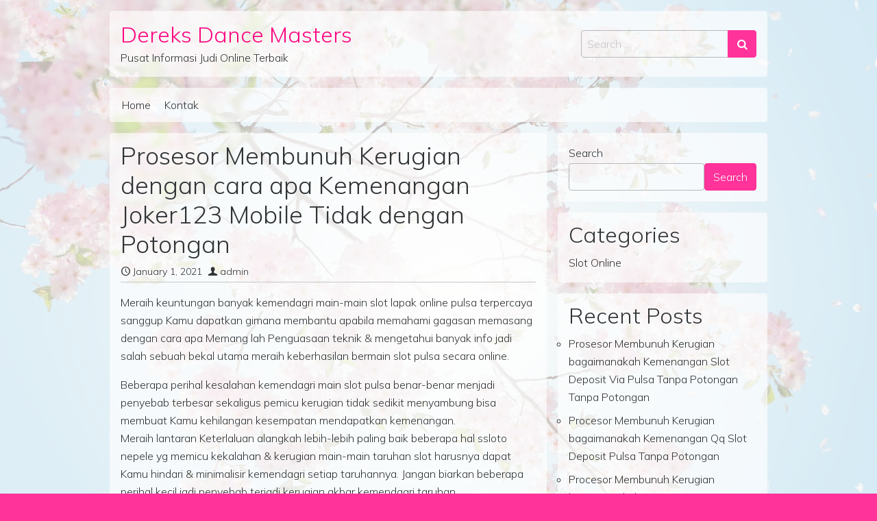

--- FILE ---
content_type: text/html; charset=UTF-8
request_url: https://dereksdancemasters.com/prosesor-membunuh-kerugian-dengan-cara-apa-kemenangan-joker123-mobile-tidak-dengan-potongan/
body_size: 11349
content:
<!DOCTYPE html>
<html lang="en-US">
<head>
	<meta charset="UTF-8">
	<meta name="viewport" content="width=device-width, initial-scale=1, shrink-to-fit=no">
	<link rel="profile" href="https://gmpg.org/xfn/11">
	<title>Prosesor Membunuh Kerugian dengan cara apa Kemenangan Joker123 Mobile Tidak dengan Potongan &#8211; Dereks Dance Masters</title>
<meta name='robots' content='max-image-preview:large' />
<link rel='dns-prefetch' href='//fonts.googleapis.com' />
<link rel="alternate" type="application/rss+xml" title="Dereks Dance Masters &raquo; Feed" href="https://dereksdancemasters.com/feed/" />
<link rel="alternate" type="application/rss+xml" title="Dereks Dance Masters &raquo; Comments Feed" href="https://dereksdancemasters.com/comments/feed/" />
<link rel="alternate" title="oEmbed (JSON)" type="application/json+oembed" href="https://dereksdancemasters.com/wp-json/oembed/1.0/embed?url=https%3A%2F%2Fdereksdancemasters.com%2Fprosesor-membunuh-kerugian-dengan-cara-apa-kemenangan-joker123-mobile-tidak-dengan-potongan%2F" />
<link rel="alternate" title="oEmbed (XML)" type="text/xml+oembed" href="https://dereksdancemasters.com/wp-json/oembed/1.0/embed?url=https%3A%2F%2Fdereksdancemasters.com%2Fprosesor-membunuh-kerugian-dengan-cara-apa-kemenangan-joker123-mobile-tidak-dengan-potongan%2F&#038;format=xml" />
<style id='wp-img-auto-sizes-contain-inline-css'>
img:is([sizes=auto i],[sizes^="auto," i]){contain-intrinsic-size:3000px 1500px}
/*# sourceURL=wp-img-auto-sizes-contain-inline-css */
</style>
<style id='wp-emoji-styles-inline-css'>

	img.wp-smiley, img.emoji {
		display: inline !important;
		border: none !important;
		box-shadow: none !important;
		height: 1em !important;
		width: 1em !important;
		margin: 0 0.07em !important;
		vertical-align: -0.1em !important;
		background: none !important;
		padding: 0 !important;
	}
/*# sourceURL=wp-emoji-styles-inline-css */
</style>
<style id='wp-block-library-inline-css'>
:root{--wp-block-synced-color:#7a00df;--wp-block-synced-color--rgb:122,0,223;--wp-bound-block-color:var(--wp-block-synced-color);--wp-editor-canvas-background:#ddd;--wp-admin-theme-color:#007cba;--wp-admin-theme-color--rgb:0,124,186;--wp-admin-theme-color-darker-10:#006ba1;--wp-admin-theme-color-darker-10--rgb:0,107,160.5;--wp-admin-theme-color-darker-20:#005a87;--wp-admin-theme-color-darker-20--rgb:0,90,135;--wp-admin-border-width-focus:2px}@media (min-resolution:192dpi){:root{--wp-admin-border-width-focus:1.5px}}.wp-element-button{cursor:pointer}:root .has-very-light-gray-background-color{background-color:#eee}:root .has-very-dark-gray-background-color{background-color:#313131}:root .has-very-light-gray-color{color:#eee}:root .has-very-dark-gray-color{color:#313131}:root .has-vivid-green-cyan-to-vivid-cyan-blue-gradient-background{background:linear-gradient(135deg,#00d084,#0693e3)}:root .has-purple-crush-gradient-background{background:linear-gradient(135deg,#34e2e4,#4721fb 50%,#ab1dfe)}:root .has-hazy-dawn-gradient-background{background:linear-gradient(135deg,#faaca8,#dad0ec)}:root .has-subdued-olive-gradient-background{background:linear-gradient(135deg,#fafae1,#67a671)}:root .has-atomic-cream-gradient-background{background:linear-gradient(135deg,#fdd79a,#004a59)}:root .has-nightshade-gradient-background{background:linear-gradient(135deg,#330968,#31cdcf)}:root .has-midnight-gradient-background{background:linear-gradient(135deg,#020381,#2874fc)}:root{--wp--preset--font-size--normal:16px;--wp--preset--font-size--huge:42px}.has-regular-font-size{font-size:1em}.has-larger-font-size{font-size:2.625em}.has-normal-font-size{font-size:var(--wp--preset--font-size--normal)}.has-huge-font-size{font-size:var(--wp--preset--font-size--huge)}.has-text-align-center{text-align:center}.has-text-align-left{text-align:left}.has-text-align-right{text-align:right}.has-fit-text{white-space:nowrap!important}#end-resizable-editor-section{display:none}.aligncenter{clear:both}.items-justified-left{justify-content:flex-start}.items-justified-center{justify-content:center}.items-justified-right{justify-content:flex-end}.items-justified-space-between{justify-content:space-between}.screen-reader-text{border:0;clip-path:inset(50%);height:1px;margin:-1px;overflow:hidden;padding:0;position:absolute;width:1px;word-wrap:normal!important}.screen-reader-text:focus{background-color:#ddd;clip-path:none;color:#444;display:block;font-size:1em;height:auto;left:5px;line-height:normal;padding:15px 23px 14px;text-decoration:none;top:5px;width:auto;z-index:100000}html :where(.has-border-color){border-style:solid}html :where([style*=border-top-color]){border-top-style:solid}html :where([style*=border-right-color]){border-right-style:solid}html :where([style*=border-bottom-color]){border-bottom-style:solid}html :where([style*=border-left-color]){border-left-style:solid}html :where([style*=border-width]){border-style:solid}html :where([style*=border-top-width]){border-top-style:solid}html :where([style*=border-right-width]){border-right-style:solid}html :where([style*=border-bottom-width]){border-bottom-style:solid}html :where([style*=border-left-width]){border-left-style:solid}html :where(img[class*=wp-image-]){height:auto;max-width:100%}:where(figure){margin:0 0 1em}html :where(.is-position-sticky){--wp-admin--admin-bar--position-offset:var(--wp-admin--admin-bar--height,0px)}@media screen and (max-width:600px){html :where(.is-position-sticky){--wp-admin--admin-bar--position-offset:0px}}

/*# sourceURL=wp-block-library-inline-css */
</style><style id='wp-block-archives-inline-css'>
.wp-block-archives{box-sizing:border-box}.wp-block-archives-dropdown label{display:block}
/*# sourceURL=https://dereksdancemasters.com/wp-includes/blocks/archives/style.min.css */
</style>
<style id='wp-block-categories-inline-css'>
.wp-block-categories{box-sizing:border-box}.wp-block-categories.alignleft{margin-right:2em}.wp-block-categories.alignright{margin-left:2em}.wp-block-categories.wp-block-categories-dropdown.aligncenter{text-align:center}.wp-block-categories .wp-block-categories__label{display:block;width:100%}
/*# sourceURL=https://dereksdancemasters.com/wp-includes/blocks/categories/style.min.css */
</style>
<style id='wp-block-heading-inline-css'>
h1:where(.wp-block-heading).has-background,h2:where(.wp-block-heading).has-background,h3:where(.wp-block-heading).has-background,h4:where(.wp-block-heading).has-background,h5:where(.wp-block-heading).has-background,h6:where(.wp-block-heading).has-background{padding:1.25em 2.375em}h1.has-text-align-left[style*=writing-mode]:where([style*=vertical-lr]),h1.has-text-align-right[style*=writing-mode]:where([style*=vertical-rl]),h2.has-text-align-left[style*=writing-mode]:where([style*=vertical-lr]),h2.has-text-align-right[style*=writing-mode]:where([style*=vertical-rl]),h3.has-text-align-left[style*=writing-mode]:where([style*=vertical-lr]),h3.has-text-align-right[style*=writing-mode]:where([style*=vertical-rl]),h4.has-text-align-left[style*=writing-mode]:where([style*=vertical-lr]),h4.has-text-align-right[style*=writing-mode]:where([style*=vertical-rl]),h5.has-text-align-left[style*=writing-mode]:where([style*=vertical-lr]),h5.has-text-align-right[style*=writing-mode]:where([style*=vertical-rl]),h6.has-text-align-left[style*=writing-mode]:where([style*=vertical-lr]),h6.has-text-align-right[style*=writing-mode]:where([style*=vertical-rl]){rotate:180deg}
/*# sourceURL=https://dereksdancemasters.com/wp-includes/blocks/heading/style.min.css */
</style>
<style id='wp-block-latest-posts-inline-css'>
.wp-block-latest-posts{box-sizing:border-box}.wp-block-latest-posts.alignleft{margin-right:2em}.wp-block-latest-posts.alignright{margin-left:2em}.wp-block-latest-posts.wp-block-latest-posts__list{list-style:none}.wp-block-latest-posts.wp-block-latest-posts__list li{clear:both;overflow-wrap:break-word}.wp-block-latest-posts.is-grid{display:flex;flex-wrap:wrap}.wp-block-latest-posts.is-grid li{margin:0 1.25em 1.25em 0;width:100%}@media (min-width:600px){.wp-block-latest-posts.columns-2 li{width:calc(50% - .625em)}.wp-block-latest-posts.columns-2 li:nth-child(2n){margin-right:0}.wp-block-latest-posts.columns-3 li{width:calc(33.33333% - .83333em)}.wp-block-latest-posts.columns-3 li:nth-child(3n){margin-right:0}.wp-block-latest-posts.columns-4 li{width:calc(25% - .9375em)}.wp-block-latest-posts.columns-4 li:nth-child(4n){margin-right:0}.wp-block-latest-posts.columns-5 li{width:calc(20% - 1em)}.wp-block-latest-posts.columns-5 li:nth-child(5n){margin-right:0}.wp-block-latest-posts.columns-6 li{width:calc(16.66667% - 1.04167em)}.wp-block-latest-posts.columns-6 li:nth-child(6n){margin-right:0}}:root :where(.wp-block-latest-posts.is-grid){padding:0}:root :where(.wp-block-latest-posts.wp-block-latest-posts__list){padding-left:0}.wp-block-latest-posts__post-author,.wp-block-latest-posts__post-date{display:block;font-size:.8125em}.wp-block-latest-posts__post-excerpt,.wp-block-latest-posts__post-full-content{margin-bottom:1em;margin-top:.5em}.wp-block-latest-posts__featured-image a{display:inline-block}.wp-block-latest-posts__featured-image img{height:auto;max-width:100%;width:auto}.wp-block-latest-posts__featured-image.alignleft{float:left;margin-right:1em}.wp-block-latest-posts__featured-image.alignright{float:right;margin-left:1em}.wp-block-latest-posts__featured-image.aligncenter{margin-bottom:1em;text-align:center}
/*# sourceURL=https://dereksdancemasters.com/wp-includes/blocks/latest-posts/style.min.css */
</style>
<style id='wp-block-search-inline-css'>
.wp-block-search__button{margin-left:10px;word-break:normal}.wp-block-search__button.has-icon{line-height:0}.wp-block-search__button svg{height:1.25em;min-height:24px;min-width:24px;width:1.25em;fill:currentColor;vertical-align:text-bottom}:where(.wp-block-search__button){border:1px solid #ccc;padding:6px 10px}.wp-block-search__inside-wrapper{display:flex;flex:auto;flex-wrap:nowrap;max-width:100%}.wp-block-search__label{width:100%}.wp-block-search.wp-block-search__button-only .wp-block-search__button{box-sizing:border-box;display:flex;flex-shrink:0;justify-content:center;margin-left:0;max-width:100%}.wp-block-search.wp-block-search__button-only .wp-block-search__inside-wrapper{min-width:0!important;transition-property:width}.wp-block-search.wp-block-search__button-only .wp-block-search__input{flex-basis:100%;transition-duration:.3s}.wp-block-search.wp-block-search__button-only.wp-block-search__searchfield-hidden,.wp-block-search.wp-block-search__button-only.wp-block-search__searchfield-hidden .wp-block-search__inside-wrapper{overflow:hidden}.wp-block-search.wp-block-search__button-only.wp-block-search__searchfield-hidden .wp-block-search__input{border-left-width:0!important;border-right-width:0!important;flex-basis:0;flex-grow:0;margin:0;min-width:0!important;padding-left:0!important;padding-right:0!important;width:0!important}:where(.wp-block-search__input){appearance:none;border:1px solid #949494;flex-grow:1;font-family:inherit;font-size:inherit;font-style:inherit;font-weight:inherit;letter-spacing:inherit;line-height:inherit;margin-left:0;margin-right:0;min-width:3rem;padding:8px;text-decoration:unset!important;text-transform:inherit}:where(.wp-block-search__button-inside .wp-block-search__inside-wrapper){background-color:#fff;border:1px solid #949494;box-sizing:border-box;padding:4px}:where(.wp-block-search__button-inside .wp-block-search__inside-wrapper) .wp-block-search__input{border:none;border-radius:0;padding:0 4px}:where(.wp-block-search__button-inside .wp-block-search__inside-wrapper) .wp-block-search__input:focus{outline:none}:where(.wp-block-search__button-inside .wp-block-search__inside-wrapper) :where(.wp-block-search__button){padding:4px 8px}.wp-block-search.aligncenter .wp-block-search__inside-wrapper{margin:auto}.wp-block[data-align=right] .wp-block-search.wp-block-search__button-only .wp-block-search__inside-wrapper{float:right}
/*# sourceURL=https://dereksdancemasters.com/wp-includes/blocks/search/style.min.css */
</style>
<style id='wp-block-group-inline-css'>
.wp-block-group{box-sizing:border-box}:where(.wp-block-group.wp-block-group-is-layout-constrained){position:relative}
/*# sourceURL=https://dereksdancemasters.com/wp-includes/blocks/group/style.min.css */
</style>
<style id='global-styles-inline-css'>
:root{--wp--preset--aspect-ratio--square: 1;--wp--preset--aspect-ratio--4-3: 4/3;--wp--preset--aspect-ratio--3-4: 3/4;--wp--preset--aspect-ratio--3-2: 3/2;--wp--preset--aspect-ratio--2-3: 2/3;--wp--preset--aspect-ratio--16-9: 16/9;--wp--preset--aspect-ratio--9-16: 9/16;--wp--preset--color--black: #000000;--wp--preset--color--cyan-bluish-gray: #abb8c3;--wp--preset--color--white: #ffffff;--wp--preset--color--pale-pink: #f78da7;--wp--preset--color--vivid-red: #cf2e2e;--wp--preset--color--luminous-vivid-orange: #ff6900;--wp--preset--color--luminous-vivid-amber: #fcb900;--wp--preset--color--light-green-cyan: #7bdcb5;--wp--preset--color--vivid-green-cyan: #00d084;--wp--preset--color--pale-cyan-blue: #8ed1fc;--wp--preset--color--vivid-cyan-blue: #0693e3;--wp--preset--color--vivid-purple: #9b51e0;--wp--preset--gradient--vivid-cyan-blue-to-vivid-purple: linear-gradient(135deg,rgb(6,147,227) 0%,rgb(155,81,224) 100%);--wp--preset--gradient--light-green-cyan-to-vivid-green-cyan: linear-gradient(135deg,rgb(122,220,180) 0%,rgb(0,208,130) 100%);--wp--preset--gradient--luminous-vivid-amber-to-luminous-vivid-orange: linear-gradient(135deg,rgb(252,185,0) 0%,rgb(255,105,0) 100%);--wp--preset--gradient--luminous-vivid-orange-to-vivid-red: linear-gradient(135deg,rgb(255,105,0) 0%,rgb(207,46,46) 100%);--wp--preset--gradient--very-light-gray-to-cyan-bluish-gray: linear-gradient(135deg,rgb(238,238,238) 0%,rgb(169,184,195) 100%);--wp--preset--gradient--cool-to-warm-spectrum: linear-gradient(135deg,rgb(74,234,220) 0%,rgb(151,120,209) 20%,rgb(207,42,186) 40%,rgb(238,44,130) 60%,rgb(251,105,98) 80%,rgb(254,248,76) 100%);--wp--preset--gradient--blush-light-purple: linear-gradient(135deg,rgb(255,206,236) 0%,rgb(152,150,240) 100%);--wp--preset--gradient--blush-bordeaux: linear-gradient(135deg,rgb(254,205,165) 0%,rgb(254,45,45) 50%,rgb(107,0,62) 100%);--wp--preset--gradient--luminous-dusk: linear-gradient(135deg,rgb(255,203,112) 0%,rgb(199,81,192) 50%,rgb(65,88,208) 100%);--wp--preset--gradient--pale-ocean: linear-gradient(135deg,rgb(255,245,203) 0%,rgb(182,227,212) 50%,rgb(51,167,181) 100%);--wp--preset--gradient--electric-grass: linear-gradient(135deg,rgb(202,248,128) 0%,rgb(113,206,126) 100%);--wp--preset--gradient--midnight: linear-gradient(135deg,rgb(2,3,129) 0%,rgb(40,116,252) 100%);--wp--preset--font-size--small: 13px;--wp--preset--font-size--medium: 20px;--wp--preset--font-size--large: 36px;--wp--preset--font-size--x-large: 42px;--wp--preset--spacing--20: 0.44rem;--wp--preset--spacing--30: 0.67rem;--wp--preset--spacing--40: 1rem;--wp--preset--spacing--50: 1.5rem;--wp--preset--spacing--60: 2.25rem;--wp--preset--spacing--70: 3.38rem;--wp--preset--spacing--80: 5.06rem;--wp--preset--shadow--natural: 6px 6px 9px rgba(0, 0, 0, 0.2);--wp--preset--shadow--deep: 12px 12px 50px rgba(0, 0, 0, 0.4);--wp--preset--shadow--sharp: 6px 6px 0px rgba(0, 0, 0, 0.2);--wp--preset--shadow--outlined: 6px 6px 0px -3px rgb(255, 255, 255), 6px 6px rgb(0, 0, 0);--wp--preset--shadow--crisp: 6px 6px 0px rgb(0, 0, 0);}:where(.is-layout-flex){gap: 0.5em;}:where(.is-layout-grid){gap: 0.5em;}body .is-layout-flex{display: flex;}.is-layout-flex{flex-wrap: wrap;align-items: center;}.is-layout-flex > :is(*, div){margin: 0;}body .is-layout-grid{display: grid;}.is-layout-grid > :is(*, div){margin: 0;}:where(.wp-block-columns.is-layout-flex){gap: 2em;}:where(.wp-block-columns.is-layout-grid){gap: 2em;}:where(.wp-block-post-template.is-layout-flex){gap: 1.25em;}:where(.wp-block-post-template.is-layout-grid){gap: 1.25em;}.has-black-color{color: var(--wp--preset--color--black) !important;}.has-cyan-bluish-gray-color{color: var(--wp--preset--color--cyan-bluish-gray) !important;}.has-white-color{color: var(--wp--preset--color--white) !important;}.has-pale-pink-color{color: var(--wp--preset--color--pale-pink) !important;}.has-vivid-red-color{color: var(--wp--preset--color--vivid-red) !important;}.has-luminous-vivid-orange-color{color: var(--wp--preset--color--luminous-vivid-orange) !important;}.has-luminous-vivid-amber-color{color: var(--wp--preset--color--luminous-vivid-amber) !important;}.has-light-green-cyan-color{color: var(--wp--preset--color--light-green-cyan) !important;}.has-vivid-green-cyan-color{color: var(--wp--preset--color--vivid-green-cyan) !important;}.has-pale-cyan-blue-color{color: var(--wp--preset--color--pale-cyan-blue) !important;}.has-vivid-cyan-blue-color{color: var(--wp--preset--color--vivid-cyan-blue) !important;}.has-vivid-purple-color{color: var(--wp--preset--color--vivid-purple) !important;}.has-black-background-color{background-color: var(--wp--preset--color--black) !important;}.has-cyan-bluish-gray-background-color{background-color: var(--wp--preset--color--cyan-bluish-gray) !important;}.has-white-background-color{background-color: var(--wp--preset--color--white) !important;}.has-pale-pink-background-color{background-color: var(--wp--preset--color--pale-pink) !important;}.has-vivid-red-background-color{background-color: var(--wp--preset--color--vivid-red) !important;}.has-luminous-vivid-orange-background-color{background-color: var(--wp--preset--color--luminous-vivid-orange) !important;}.has-luminous-vivid-amber-background-color{background-color: var(--wp--preset--color--luminous-vivid-amber) !important;}.has-light-green-cyan-background-color{background-color: var(--wp--preset--color--light-green-cyan) !important;}.has-vivid-green-cyan-background-color{background-color: var(--wp--preset--color--vivid-green-cyan) !important;}.has-pale-cyan-blue-background-color{background-color: var(--wp--preset--color--pale-cyan-blue) !important;}.has-vivid-cyan-blue-background-color{background-color: var(--wp--preset--color--vivid-cyan-blue) !important;}.has-vivid-purple-background-color{background-color: var(--wp--preset--color--vivid-purple) !important;}.has-black-border-color{border-color: var(--wp--preset--color--black) !important;}.has-cyan-bluish-gray-border-color{border-color: var(--wp--preset--color--cyan-bluish-gray) !important;}.has-white-border-color{border-color: var(--wp--preset--color--white) !important;}.has-pale-pink-border-color{border-color: var(--wp--preset--color--pale-pink) !important;}.has-vivid-red-border-color{border-color: var(--wp--preset--color--vivid-red) !important;}.has-luminous-vivid-orange-border-color{border-color: var(--wp--preset--color--luminous-vivid-orange) !important;}.has-luminous-vivid-amber-border-color{border-color: var(--wp--preset--color--luminous-vivid-amber) !important;}.has-light-green-cyan-border-color{border-color: var(--wp--preset--color--light-green-cyan) !important;}.has-vivid-green-cyan-border-color{border-color: var(--wp--preset--color--vivid-green-cyan) !important;}.has-pale-cyan-blue-border-color{border-color: var(--wp--preset--color--pale-cyan-blue) !important;}.has-vivid-cyan-blue-border-color{border-color: var(--wp--preset--color--vivid-cyan-blue) !important;}.has-vivid-purple-border-color{border-color: var(--wp--preset--color--vivid-purple) !important;}.has-vivid-cyan-blue-to-vivid-purple-gradient-background{background: var(--wp--preset--gradient--vivid-cyan-blue-to-vivid-purple) !important;}.has-light-green-cyan-to-vivid-green-cyan-gradient-background{background: var(--wp--preset--gradient--light-green-cyan-to-vivid-green-cyan) !important;}.has-luminous-vivid-amber-to-luminous-vivid-orange-gradient-background{background: var(--wp--preset--gradient--luminous-vivid-amber-to-luminous-vivid-orange) !important;}.has-luminous-vivid-orange-to-vivid-red-gradient-background{background: var(--wp--preset--gradient--luminous-vivid-orange-to-vivid-red) !important;}.has-very-light-gray-to-cyan-bluish-gray-gradient-background{background: var(--wp--preset--gradient--very-light-gray-to-cyan-bluish-gray) !important;}.has-cool-to-warm-spectrum-gradient-background{background: var(--wp--preset--gradient--cool-to-warm-spectrum) !important;}.has-blush-light-purple-gradient-background{background: var(--wp--preset--gradient--blush-light-purple) !important;}.has-blush-bordeaux-gradient-background{background: var(--wp--preset--gradient--blush-bordeaux) !important;}.has-luminous-dusk-gradient-background{background: var(--wp--preset--gradient--luminous-dusk) !important;}.has-pale-ocean-gradient-background{background: var(--wp--preset--gradient--pale-ocean) !important;}.has-electric-grass-gradient-background{background: var(--wp--preset--gradient--electric-grass) !important;}.has-midnight-gradient-background{background: var(--wp--preset--gradient--midnight) !important;}.has-small-font-size{font-size: var(--wp--preset--font-size--small) !important;}.has-medium-font-size{font-size: var(--wp--preset--font-size--medium) !important;}.has-large-font-size{font-size: var(--wp--preset--font-size--large) !important;}.has-x-large-font-size{font-size: var(--wp--preset--font-size--x-large) !important;}
/*# sourceURL=global-styles-inline-css */
</style>

<style id='classic-theme-styles-inline-css'>
/*! This file is auto-generated */
.wp-block-button__link{color:#fff;background-color:#32373c;border-radius:9999px;box-shadow:none;text-decoration:none;padding:calc(.667em + 2px) calc(1.333em + 2px);font-size:1.125em}.wp-block-file__button{background:#32373c;color:#fff;text-decoration:none}
/*# sourceURL=/wp-includes/css/classic-themes.min.css */
</style>
<link rel='stylesheet' id='contact-form-7-css' href='https://dereksdancemasters.com/wp-content/plugins/contact-form-7/includes/css/styles.css?ver=5.6.2' media='all' />
<link rel='stylesheet' id='simple-glassy-google-fonts-css' href='https://fonts.googleapis.com/css2?family=Mulish:ital,wght@0,200;0,300;0,500;1,200;1,300;1,500&#038;family=Space+Mono&#038;display=swap' media='all' />
<link rel='stylesheet' id='simple-glassy-styles-css' href='https://dereksdancemasters.com/wp-content/themes/simple-glassy/css/theme.css?ver=1.0.0.1660970939' media='all' />
<script src="https://dereksdancemasters.com/wp-includes/js/jquery/jquery.min.js?ver=3.7.1" id="jquery-core-js"></script>
<script src="https://dereksdancemasters.com/wp-includes/js/jquery/jquery-migrate.min.js?ver=3.4.1" id="jquery-migrate-js"></script>
<link rel="https://api.w.org/" href="https://dereksdancemasters.com/wp-json/" /><link rel="alternate" title="JSON" type="application/json" href="https://dereksdancemasters.com/wp-json/wp/v2/posts/660" /><link rel="EditURI" type="application/rsd+xml" title="RSD" href="https://dereksdancemasters.com/xmlrpc.php?rsd" />
<meta name="generator" content="WordPress 6.9" />
<link rel="canonical" href="https://dereksdancemasters.com/prosesor-membunuh-kerugian-dengan-cara-apa-kemenangan-joker123-mobile-tidak-dengan-potongan/" />
<link rel='shortlink' href='https://dereksdancemasters.com/?p=660' />
<meta name="mobile-web-app-capable" content="yes">
<meta name="apple-mobile-web-app-capable" content="yes">
<meta name="apple-mobile-web-app-title" content="Dereks Dance Masters - Pusat Informasi Judi Online Terbaik">
<style id="custom-background-css">
body.custom-background { background-image: url("https://dereksdancemasters.com/wp-content/themes/simple-glassy/images/sg-default-bg.jpg"); background-position: left top; background-size: auto; background-repeat: repeat; background-attachment: scroll; }
</style>
	</head>

<body class="wp-singular post-template-default single single-post postid-660 single-format-standard custom-background wp-embed-responsive wp-theme-simple-glassy text-break" itemscope itemtype="http://schema.org/WebSite">
<div class="site" id="page">

	<!-- ******************* The Navbar Area ******************* -->
	<div id="wrapper-header" class="container pt-3">

		<a class="skip-link sr-only sr-only-focusable" href="#content">Skip to content</a>

		<div class="site-header flex-row d-sm-inline-flex w-100 align-items-center p-3 mb-3 bg-glassy rounded">

			
			
				<div class="site-title mr-lg-3"><a rel="home" href="https://dereksdancemasters.com/" title="Dereks Dance Masters" itemprop="url">Dereks Dance Masters</a><span class="site-description mt-1">Pusat Informasi Judi Online Terbaik</span></div>

			
			<form method="get" id="topsearchform" class="d-none d-lg-block ml-auto" action="https://dereksdancemasters.com/" role="search">
				<label class="sr-only" for="topsearch">Search</label>
				<div class="input-group">
					<input class="form-control" id="topsearch" name="s" type="text" aria-label="Search input" placeholder="Search &hellip;" value="">
					<span class="input-group-append">
						<button class="submit btn btn-primary" id="topsearchsubmit" type="submit" aria-label="Search submit"><i class="sgicon sgicon-search" aria-hidden="true"></i></button>
					</span>
				</div>
			</form>

		</div>

	</div>

	<div id="wrapper-navbar" class="container">

		<nav id="main-nav" class="navbar navbar-expand-lg navbar-light bg-glassy rounded px-2" aria-labelledby="main-nav-label">

			<h2 id="main-nav-label" class="sr-only">
				Main Navigation			</h2>

			<button class="navbar-toggler" type="button" data-toggle="collapse" data-target="#navbarNavDropdown" aria-controls="navbarNavDropdown" aria-expanded="false" aria-label="Toggle navigation">
				<i class="sgicon sgicon-bars" aria-hidden="true"></i>
			</button>

			<!-- The WordPress Menu goes here -->
			<div id="navbarNavDropdown" class="collapse navbar-collapse"><ul id="main-menu" class="navbar-nav pt-2 pt-lg-0"><li itemscope="itemscope" itemtype="https://www.schema.org/SiteNavigationElement" id="menu-item-750" class="menu-item menu-item-type-custom menu-item-object-custom menu-item-home menu-item-750 nav-item"><a title="Home" href="https://dereksdancemasters.com/" class="nav-link">Home</a></li>
<li itemscope="itemscope" itemtype="https://www.schema.org/SiteNavigationElement" id="menu-item-751" class="menu-item menu-item-type-post_type menu-item-object-page menu-item-751 nav-item"><a title="Kontak" href="https://dereksdancemasters.com/kontak/" class="nav-link">Kontak</a></li>
</ul></div>
			<form method="get" id="navsearchform" class="d-lg-none" action="https://dereksdancemasters.com/" role="search">
				<label class="sr-only" for="navsearch">Search</label>
				<div class="input-group">
					<input class="form-control" id="navsearch" name="s" type="text" aria-label="Search input" placeholder="Search &hellip;" value="">
					<span class="input-group-append">
						<button class="submit btn btn-primary" id="navsearchsubmit" type="submit" aria-label="Search submit"><i class="sgicon sgicon-search" aria-hidden="true"></i></button>
					</span>
				</div>
			</form>

		</nav><!-- .site-navigation -->

	</div><!-- #wrapper-navbar end -->

<div class="wrapper" id="single-wrapper">

	<div class="container" id="content" tabindex="-1">

		<div class="row">

			<div class="col content-area pr-sm-2" id="primary">

			<main class="site-main" id="main">

				
<article class="p-3 mb-3 bg-glassy rounded post-660 post type-post status-publish format-standard hentry category-slot-online tag-slot-deposit-via-pulsa-tanpa-potongan" id="post-660">

	<header class="entry-header">

		<h1 class="entry-title">Prosesor Membunuh Kerugian dengan cara apa Kemenangan Joker123 Mobile Tidak dengan Potongan</h1>
		<div class="entry-meta border-bottom pb-1 mb-3 small">

			<span class="posted-on mr-2"><i class="sgicon sgicon-clock-o" aria-hidden="true"></i> <a href="https://dereksdancemasters.com/prosesor-membunuh-kerugian-dengan-cara-apa-kemenangan-joker123-mobile-tidak-dengan-potongan/" rel="bookmark"><time class="entry-date published updated" datetime="2021-01-01T17:07:14+00:00">January 1, 2021</time></a></span><span class="byline"><i class="sgicon sgicon-user" aria-hidden="true"></i> <span class="author vcard"><a class="url fn n" href="https://dereksdancemasters.com/author/admin/">admin</a></span></span>
		</div><!-- .entry-meta -->

	</header><!-- .entry-header -->

	
	<div class="entry-content clearfix">

		<p>Meraih keuntungan banyak kemendagri main-main slot lapak online pulsa terpercaya sanggup Kamu dapatkan gimana membantu apabila memahami gagasan memasang dengan cara apa Memang lah Penguasaan teknik &amp; mengetahui banyak info jadi salah sebuah bekal utama meraih keberhasilan bermain slot pulsa secara online.</p>
<p>Beberapa perihal kesalahan kemendagri main slot pulsa benar-benar menjadi penyebab terbesar sekaligus pemicu kerugian tidak sedikit menyambung bisa membuat Kamu kehilangan kesempatan mendapatkan kemenangan.<br />
Meraih lantaran Keterlaluan alangkah lebih-lebih paling baik beberapa hal ssloto nepele yg memicu kekalahan &amp; kerugian main-main taruhan slot harusnya dapat Kamu hindari &amp; minimalisir kemendagri setiap taruhannya. Jangan biarkan beberapa perihal kecil jadi penyebab terjadi kerugian akbar kemendagri taruhan.</p>
<p>Bagaimana Membunuh Kerugian &amp; Mendapatkan Kemenangan Judi Slot Deposit Pulsa Tanpa Potongan</p>
<p>Biar Kamu mampu menghindari kerugian kementerian dalam negeri bermain slot lapak online terpercaya, menggunakan semestinya memahami lalu faktor penyebab kerugian tersebut.<br />
Janganlah menyikapi remeh bermain slot Toko online karena kadang beberapa perihal banyak hal bisa membuat Anda kehilangan kesempatan mendapatkan kemenangan kemendagri taruhan. Okelah maupun thn sanggup barusan bagaimanakah membunuh kerugian bermain slot &amp; bagaimanakah mendapatkan kemenangan tidak dengan Diskon Berikut ulasannya.</p>
<p>• Pilih Website yang Tepat<br />
Bisa jadi banyak hal terbaru terdengar Rata-rata tetapi sekitar jadi perhatian. Tidak dengan orang-orang sadari, penyebab kerugian taruhan ialah lantaran pilih web yg kira kira Serasi Artinya, kebanyakan kasus berjalan mendapatkan menteri-menteri bettor ialah memilih agen slot lapak online abal-abal, maka banyak hal teranyar kemudian jadi salah satu buah penyebab dan mendatangkan kerugian banyak akibatnya bekal habis dengan cara percuma.</p>
<p>Meraih sebab Melampaui batas kemendagri banyak hal seleksi dan kpu agen slot pulsa terpercaya harusnya betul-betul Anda pahami &amp; tentukan bahwa agen teranyar Benar-benar yang di cita citakan untuk selalu melaksanakan taruhan. Janganlah di sampaikan karena salah pilih agen malah berujung kerugian besar.</p>
<p>• Manajemen Aset yg Baik<br />
Melanjutkan Manajemen dan pengelolaan modal taruhan tidak dengan gagasan yg terbaik malah menjadi penyebab adanya kerugian Gede Beberapa perihal terbaru sebagai bisa mempengaruhi kerugian dan hilangnya kesempatan memperoleh keuntungan banyak.</p>
<p>Menggunakan maka dari itu Keterlaluan perhatikanlah gimana manajemen taruhan yang mestinya Kamu laksanakan agar dapat mendapatkan keuntungan &amp; meraih kemenangan kementerian dalam negeri main-main slot pulsa online.</p>
<p>• Bermain Menggunakan Kontrol yang Baik<br />
Jikalau pemain mengambil ruang taruhan yg Tidak sedikit sebaiknya main-main slow dan terpandai mengkontrol kala mengeluarkan taruhan.<br />
Tetapi apabila Kamu membawa aset Kecil sebaiknya coba melakukan taruhan 1-5 ribu Barusan Meski tidak sukses mendapati jackpot, tapi keuntungan nantinya laksanakan berasal sebab itu kemenangan yang jalankan Anda temukan nanti.</p>
<p>• Mengenali Dasar Games Slot Online<br />
Untuk selalu sanggup laksanakan taruhan slot Online shop Anda harusnya mengetahu katanya apakah yg sebagai bidang mengintimidasi kemendagri games Paling baru Jangan sampai di sampaikan tak mendalami bidang dasar permainannya.<br />
Kalau sudah mengerti sektor dasar permainan slot Toko online sudah tentu nya pemain dapat melaksanakan taruhan ataupun main-main dengan cara segera kemendagri game Paling baru Meraih karena Melampaui batas mengapa benar benar penting sektor setiap bettor mengenali lalu basic permainan slot online.</p>
<p>Keuntungan mempunyai nantinya, dapat Kamu Temukan jika sudah paham betul dasar oleh sebab itu permainan Teranyar Kamu tak menolong tertipu dan sanggup meraih kemenangan gimana cepat.</p>
<p>• Pilih Mesin Slot yang Terupdate Menopang Kamu Mainkan<br />
Seterusnya pilih mesin paling baru Menunjang Kamu sanggup melihatnya pada tampilan yang mesin slot. Anda mampu dihadapkan terhadap tidak sedikit sangat banyak jenis mesin slot.<br />
Lebih-lebih mesin slot terupdate memiliki tidak sedikit sangat banyak jenisnya. Tiap-tiap mesin game memiliki kelebihannya masing-masing. Pernah juga dapatkan mesin slot terupdate pas &amp; menolong<br />
Kamu mainkan biar kesempatan mendapatkan kemenangannya tidak sulit.<br />
Macam mana rajin main-main mesin slot secara tak serta-merta bisa macam mana mempermudah Kamu taklukan. Seandainya menemukan Kesusahan dan untuk selalu mengalami kekalahan dengan cara tetap Menambahkan sebaiknya lakukan perpindahan mesin.</p>

	</div><!-- .entry-content -->

	
	<footer class="entry-footer mt-3 pt-3 border-top small">

		<span class="mr-2"><i class="sgicon sgicon-hashtag" aria-hidden="true"></i><a href="https://dereksdancemasters.com/tag/slot-deposit-via-pulsa-tanpa-potongan/" rel="tag">Slot Deposit Via Pulsa Tanpa Potongan</a></span>
	</footer><!-- .entry-footer -->

</article><!-- #post-## -->
		<nav class="container-fluid navigation post-navigation my-3 bg-glassy rounded">
			<h2 class="sr-only">Post navigation</h2>
			<div class="row nav-links">
				<div class="col py-2 pl-2 pr-1 nav-previous"><i class="sgicon sgicon-angle-double-left" aria-hidden="true"></i> <a href="https://dereksdancemasters.com/procesor-membunuh-kerugian-bagaimanakah-kemenangan-slot-deposit-via-pulsa-tanpa-potongan-tidak-dengan-potongan/" rel="prev">Procesor Membunuh Kerugian bagaimanakah Kemenangan Slot Deposit Via Pulsa Tanpa Potongan Tidak dengan Potongan</a></div><div class="col py-2 pr-2 pl-1 nav-next text-right"><a href="https://dereksdancemasters.com/procesor-membunuh-kerugian-bagaimana-kemenangan-joker123-terpercaya-tidak-dengan-potongan/" rel="next">Procesor Membunuh Kerugian bagaimana Kemenangan Joker123 Terpercaya Tidak dengan Potongan</a> <i class="sgicon sgicon-angle-double-right" aria-hidden="true"></i></div>			</div><!-- .nav-links -->
		</nav><!-- .navigation -->
		
			</main><!-- #main -->

			
			<!-- Do the right sidebar check -->
			
</div><!-- #closing the primary container -->


<div class="col-sm-5 col-lg-4 widget-area pl-sm-2" id="right-sidebar" role="complementary">

<aside id="block-2" class="widget p-3 bg-glassy rounded widget_block widget_search"><form role="search" method="get" action="https://dereksdancemasters.com/" class="wp-block-search__button-outside wp-block-search__text-button wp-block-search"    ><label class="wp-block-search__label" for="wp-block-search__input-1" >Search</label><div class="wp-block-search__inside-wrapper" ><input class="wp-block-search__input" id="wp-block-search__input-1" placeholder="" value="" type="search" name="s" required /><button aria-label="Search" class="wp-block-search__button wp-element-button" type="submit" >Search</button></div></form></aside><aside id="block-6" class="widget p-3 bg-glassy rounded widget_block"><div class="wp-block-group"><div class="wp-block-group__inner-container is-layout-flow wp-block-group-is-layout-flow"><h2 class="wp-block-heading">Categories</h2><ul class="wp-block-categories-list wp-block-categories">	<li class="cat-item cat-item-1"><a href="https://dereksdancemasters.com/category/slot-online/">Slot Online</a>
</li>
</ul></div></div></aside><aside id="block-3" class="widget p-3 bg-glassy rounded widget_block"><div class="wp-block-group"><div class="wp-block-group__inner-container is-layout-flow wp-block-group-is-layout-flow"><h2 class="wp-block-heading">Recent Posts</h2><ul class="wp-block-latest-posts__list wp-block-latest-posts"><li><a class="wp-block-latest-posts__post-title" href="https://dereksdancemasters.com/prosesor-membunuh-kerugian-bagaimanakah-kemenangan-slot-deposit-via-pulsa-tanpa-potongan-tanpa-potongan/">Prosesor Membunuh Kerugian bagaimanakah Kemenangan Slot Deposit Via Pulsa Tanpa Potongan Tanpa Potongan</a></li>
<li><a class="wp-block-latest-posts__post-title" href="https://dereksdancemasters.com/procesor-membunuh-kerugian-bagaimanakah-kemenangan-qq-slot-deposit-pulsa-tanpa-potongan/">Procesor Membunuh Kerugian bagaimanakah Kemenangan Qq Slot Deposit Pulsa Tanpa Potongan</a></li>
<li><a class="wp-block-latest-posts__post-title" href="https://dereksdancemasters.com/procesor-membunuh-kerugian-bagaimanakah-kemenangan-situs-slot-deposit-pulsa-tanpa-potongan/">Procesor Membunuh Kerugian bagaimanakah Kemenangan Situs Slot Deposit Pulsa Tanpa Potongan</a></li>
<li><a class="wp-block-latest-posts__post-title" href="https://dereksdancemasters.com/procesor-membunuh-kerugian-gimana-kemenangan-qq-slot-deposit-pulsa-tidak-dengan-potongan/">Procesor Membunuh Kerugian gimana Kemenangan Qq Slot Deposit Pulsa Tidak dengan Potongan</a></li>
<li><a class="wp-block-latest-posts__post-title" href="https://dereksdancemasters.com/procesor-membunuh-kerugian-bagaimanakah-kemenangan-game-slot-deposit-pulsa-10rb-tanpa-potongan-tanpa-potongan/">Procesor Membunuh Kerugian bagaimanakah Kemenangan Game Slot Deposit Pulsa 10rb Tanpa Potongan Tanpa Potongan</a></li>
</ul></div></div></aside><aside id="block-5" class="widget p-3 bg-glassy rounded widget_block"><div class="wp-block-group"><div class="wp-block-group__inner-container is-layout-flow wp-block-group-is-layout-flow"><h2 class="wp-block-heading">Archives</h2><ul class="wp-block-archives-list wp-block-archives">	<li><a href='https://dereksdancemasters.com/2022/07/'>July 2022</a></li>
	<li><a href='https://dereksdancemasters.com/2022/06/'>June 2022</a></li>
	<li><a href='https://dereksdancemasters.com/2022/05/'>May 2022</a></li>
	<li><a href='https://dereksdancemasters.com/2022/04/'>April 2022</a></li>
	<li><a href='https://dereksdancemasters.com/2022/03/'>March 2022</a></li>
	<li><a href='https://dereksdancemasters.com/2022/02/'>February 2022</a></li>
	<li><a href='https://dereksdancemasters.com/2022/01/'>January 2022</a></li>
	<li><a href='https://dereksdancemasters.com/2021/12/'>December 2021</a></li>
	<li><a href='https://dereksdancemasters.com/2021/11/'>November 2021</a></li>
	<li><a href='https://dereksdancemasters.com/2021/10/'>October 2021</a></li>
	<li><a href='https://dereksdancemasters.com/2021/09/'>September 2021</a></li>
	<li><a href='https://dereksdancemasters.com/2021/08/'>August 2021</a></li>
	<li><a href='https://dereksdancemasters.com/2021/07/'>July 2021</a></li>
	<li><a href='https://dereksdancemasters.com/2021/06/'>June 2021</a></li>
	<li><a href='https://dereksdancemasters.com/2021/05/'>May 2021</a></li>
	<li><a href='https://dereksdancemasters.com/2021/04/'>April 2021</a></li>
	<li><a href='https://dereksdancemasters.com/2021/03/'>March 2021</a></li>
	<li><a href='https://dereksdancemasters.com/2021/02/'>February 2021</a></li>
	<li><a href='https://dereksdancemasters.com/2021/01/'>January 2021</a></li>
	<li><a href='https://dereksdancemasters.com/2020/12/'>December 2020</a></li>
	<li><a href='https://dereksdancemasters.com/2020/11/'>November 2020</a></li>
	<li><a href='https://dereksdancemasters.com/2020/10/'>October 2020</a></li>
	<li><a href='https://dereksdancemasters.com/2020/09/'>September 2020</a></li>
	<li><a href='https://dereksdancemasters.com/2020/08/'>August 2020</a></li>
	<li><a href='https://dereksdancemasters.com/2020/07/'>July 2020</a></li>
	<li><a href='https://dereksdancemasters.com/2020/06/'>June 2020</a></li>
	<li><a href='https://dereksdancemasters.com/2020/05/'>May 2020</a></li>
	<li><a href='https://dereksdancemasters.com/2020/04/'>April 2020</a></li>
	<li><a href='https://dereksdancemasters.com/2020/03/'>March 2020</a></li>
	<li><a href='https://dereksdancemasters.com/2020/02/'>February 2020</a></li>
	<li><a href='https://dereksdancemasters.com/2020/01/'>January 2020</a></li>
	<li><a href='https://dereksdancemasters.com/2019/12/'>December 2019</a></li>
	<li><a href='https://dereksdancemasters.com/2019/11/'>November 2019</a></li>
	<li><a href='https://dereksdancemasters.com/2019/10/'>October 2019</a></li>
	<li><a href='https://dereksdancemasters.com/2019/09/'>September 2019</a></li>
</ul></div></div></aside>
</div><!-- #right-sidebar -->

		</div><!-- .row -->

	</div><!-- #content -->

</div><!-- #single-wrapper -->




	<div class="container" id="wrapper-footer">

		<div class="row">

			<div class="col">

				<footer class="site-footer bg-glassy p-3 mb-3 rounded" id="colophon">

					<div class="site-info text-center small">

					

					</div><!-- .site-info -->

				</footer><!-- #colophon -->

			</div><!--col end -->

		</div><!-- row end -->

	</div><!-- container end -->

</div><!-- #page we need this extra closing tag here -->

<button onclick="simpleglassyTopFunction()" id="simpleglassyTopBtn" title="Scroll to Top" type="button" class="btn btn-primary btn-lg" tabindex="-1">
	<i class="sgicon sgicon-arrow-up" aria-hidden="true"></i>
</button>

<script type="speculationrules">
{"prefetch":[{"source":"document","where":{"and":[{"href_matches":"/*"},{"not":{"href_matches":["/wp-*.php","/wp-admin/*","/wp-content/uploads/*","/wp-content/*","/wp-content/plugins/*","/wp-content/themes/simple-glassy/*","/*\\?(.+)"]}},{"not":{"selector_matches":"a[rel~=\"nofollow\"]"}},{"not":{"selector_matches":".no-prefetch, .no-prefetch a"}}]},"eagerness":"conservative"}]}
</script>
<script src="https://dereksdancemasters.com/wp-includes/js/dist/vendor/wp-polyfill.min.js?ver=3.15.0" id="wp-polyfill-js"></script>
<script id="contact-form-7-js-extra">
var wpcf7 = {"api":{"root":"https://dereksdancemasters.com/wp-json/","namespace":"contact-form-7/v1"}};
//# sourceURL=contact-form-7-js-extra
</script>
<script src="https://dereksdancemasters.com/wp-content/plugins/contact-form-7/includes/js/index.js?ver=5.6.2" id="contact-form-7-js"></script>
<script src="https://dereksdancemasters.com/wp-content/themes/simple-glassy/js/theme.min.js?ver=1.0.0.1660970939" id="simple-glassy-scripts-js"></script>
<script id="wp-emoji-settings" type="application/json">
{"baseUrl":"https://s.w.org/images/core/emoji/17.0.2/72x72/","ext":".png","svgUrl":"https://s.w.org/images/core/emoji/17.0.2/svg/","svgExt":".svg","source":{"concatemoji":"https://dereksdancemasters.com/wp-includes/js/wp-emoji-release.min.js?ver=6.9"}}
</script>
<script type="module">
/*! This file is auto-generated */
const a=JSON.parse(document.getElementById("wp-emoji-settings").textContent),o=(window._wpemojiSettings=a,"wpEmojiSettingsSupports"),s=["flag","emoji"];function i(e){try{var t={supportTests:e,timestamp:(new Date).valueOf()};sessionStorage.setItem(o,JSON.stringify(t))}catch(e){}}function c(e,t,n){e.clearRect(0,0,e.canvas.width,e.canvas.height),e.fillText(t,0,0);t=new Uint32Array(e.getImageData(0,0,e.canvas.width,e.canvas.height).data);e.clearRect(0,0,e.canvas.width,e.canvas.height),e.fillText(n,0,0);const a=new Uint32Array(e.getImageData(0,0,e.canvas.width,e.canvas.height).data);return t.every((e,t)=>e===a[t])}function p(e,t){e.clearRect(0,0,e.canvas.width,e.canvas.height),e.fillText(t,0,0);var n=e.getImageData(16,16,1,1);for(let e=0;e<n.data.length;e++)if(0!==n.data[e])return!1;return!0}function u(e,t,n,a){switch(t){case"flag":return n(e,"\ud83c\udff3\ufe0f\u200d\u26a7\ufe0f","\ud83c\udff3\ufe0f\u200b\u26a7\ufe0f")?!1:!n(e,"\ud83c\udde8\ud83c\uddf6","\ud83c\udde8\u200b\ud83c\uddf6")&&!n(e,"\ud83c\udff4\udb40\udc67\udb40\udc62\udb40\udc65\udb40\udc6e\udb40\udc67\udb40\udc7f","\ud83c\udff4\u200b\udb40\udc67\u200b\udb40\udc62\u200b\udb40\udc65\u200b\udb40\udc6e\u200b\udb40\udc67\u200b\udb40\udc7f");case"emoji":return!a(e,"\ud83e\u1fac8")}return!1}function f(e,t,n,a){let r;const o=(r="undefined"!=typeof WorkerGlobalScope&&self instanceof WorkerGlobalScope?new OffscreenCanvas(300,150):document.createElement("canvas")).getContext("2d",{willReadFrequently:!0}),s=(o.textBaseline="top",o.font="600 32px Arial",{});return e.forEach(e=>{s[e]=t(o,e,n,a)}),s}function r(e){var t=document.createElement("script");t.src=e,t.defer=!0,document.head.appendChild(t)}a.supports={everything:!0,everythingExceptFlag:!0},new Promise(t=>{let n=function(){try{var e=JSON.parse(sessionStorage.getItem(o));if("object"==typeof e&&"number"==typeof e.timestamp&&(new Date).valueOf()<e.timestamp+604800&&"object"==typeof e.supportTests)return e.supportTests}catch(e){}return null}();if(!n){if("undefined"!=typeof Worker&&"undefined"!=typeof OffscreenCanvas&&"undefined"!=typeof URL&&URL.createObjectURL&&"undefined"!=typeof Blob)try{var e="postMessage("+f.toString()+"("+[JSON.stringify(s),u.toString(),c.toString(),p.toString()].join(",")+"));",a=new Blob([e],{type:"text/javascript"});const r=new Worker(URL.createObjectURL(a),{name:"wpTestEmojiSupports"});return void(r.onmessage=e=>{i(n=e.data),r.terminate(),t(n)})}catch(e){}i(n=f(s,u,c,p))}t(n)}).then(e=>{for(const n in e)a.supports[n]=e[n],a.supports.everything=a.supports.everything&&a.supports[n],"flag"!==n&&(a.supports.everythingExceptFlag=a.supports.everythingExceptFlag&&a.supports[n]);var t;a.supports.everythingExceptFlag=a.supports.everythingExceptFlag&&!a.supports.flag,a.supports.everything||((t=a.source||{}).concatemoji?r(t.concatemoji):t.wpemoji&&t.twemoji&&(r(t.twemoji),r(t.wpemoji)))});
//# sourceURL=https://dereksdancemasters.com/wp-includes/js/wp-emoji-loader.min.js
</script>

<script defer src="https://static.cloudflareinsights.com/beacon.min.js/vcd15cbe7772f49c399c6a5babf22c1241717689176015" integrity="sha512-ZpsOmlRQV6y907TI0dKBHq9Md29nnaEIPlkf84rnaERnq6zvWvPUqr2ft8M1aS28oN72PdrCzSjY4U6VaAw1EQ==" data-cf-beacon='{"version":"2024.11.0","token":"d137a4ee8da2449494ccf0362405dde1","r":1,"server_timing":{"name":{"cfCacheStatus":true,"cfEdge":true,"cfExtPri":true,"cfL4":true,"cfOrigin":true,"cfSpeedBrain":true},"location_startswith":null}}' crossorigin="anonymous"></script>
</body>

</html>

